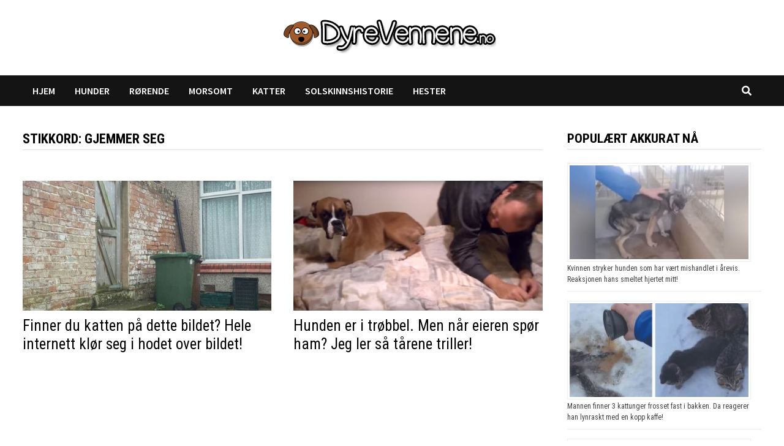

--- FILE ---
content_type: text/html; charset=utf-8
request_url: https://www.google.com/recaptcha/api2/aframe
body_size: 255
content:
<!DOCTYPE HTML><html><head><meta http-equiv="content-type" content="text/html; charset=UTF-8"></head><body><script nonce="2o_fntX7odvUC7-uaGob7g">/** Anti-fraud and anti-abuse applications only. See google.com/recaptcha */ try{var clients={'sodar':'https://pagead2.googlesyndication.com/pagead/sodar?'};window.addEventListener("message",function(a){try{if(a.source===window.parent){var b=JSON.parse(a.data);var c=clients[b['id']];if(c){var d=document.createElement('img');d.src=c+b['params']+'&rc='+(localStorage.getItem("rc::a")?sessionStorage.getItem("rc::b"):"");window.document.body.appendChild(d);sessionStorage.setItem("rc::e",parseInt(sessionStorage.getItem("rc::e")||0)+1);localStorage.setItem("rc::h",'1768822669843');}}}catch(b){}});window.parent.postMessage("_grecaptcha_ready", "*");}catch(b){}</script></body></html>